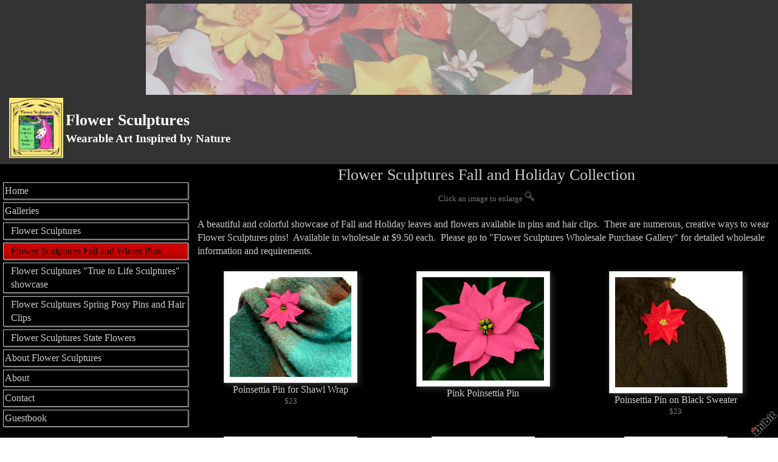

--- FILE ---
content_type: text/html;charset=utf-8
request_url: https://www.zhibit.org/faelass/flower-sculptures-fall-and-holiday-collection
body_size: 4561
content:
<!DOCTYPE HTML PUBLIC "-//W3C//DTD HTML 4.01 Transitional//EN" "http://www.w3.org/TR/html4/loose.dtd"><html><head><script type="text/javascript">document.cookie="TZ="+(new Date()).getTimezoneOffset()+";path=/";if(window.screen){document.cookie="Screen="+window.screen.width+"x"+window.screen.height+";path=/";}document.cookie="PixelRatio="+((window.devicePixelRatio===undefined)?1:window.devicePixelRatio)+";path=/";</script><title>Flower Sculptures Fall and Holiday Collection -  Flower Sculptures</title><link type="text/css" rel=stylesheet href="/res/responsive.css?v=1765039307"><link type="text/css" rel=stylesheet href="/faelass/style.css?v=1765039386"><meta http-equiv="Content-type" content="text/html; charset=UTF-8"><meta name="viewport" content="width=device-width, initial-scale=1.0"><meta name="apple-mobile-web-app-capable" content="yes"><link rel="apple-touch-icon" sizes="114x114" href="/apple-touch-icon-114x114.png"><link rel="apple-touch-icon" sizes="120x120" href="/apple-touch-icon-120x120.png"><link rel="apple-touch-icon" sizes="144x144" href="/apple-touch-icon-144x144.png"><link rel="apple-touch-icon" sizes="152x152" href="/apple-touch-icon-152x152.png"><link rel="apple-touch-icon" sizes="180x180" href="/apple-touch-icon-180x180.png"><meta name=description content="A beautiful and colorful showcase of Fall and Holiday leaves and flowers available in pins and hair clips.  There are numerous, creative ways to wear Flower Sculptures pins!  Available in wholesale at $9.50 each.  Please go to &#34;Flower Sculptures Wholesale Purchase Gallery&#34; for detailed wholesale information and requirements."><meta property="og:description" content="A beautiful and colorful showcase of Fall and Holiday leaves and flowers available in pins and hair clips.  There are numerous, creative ways to wear Flower Sculptures pins!  Available in wholesale at $9.50 each.  Please go to &#34;Flower Sculptures Wholesale Purchase Gallery&#34; for detailed wholesale information and requirements."><meta property="og:title" content="Flower Sculptures Fall and Holiday Collection"><link rel="image_src" href="https://www.zhibit.org/image/864a0ee0-0533f934d2-42f0c202-i-2/Flower-Sculptures-Fall-and-Holiday-Collection.jpg"><meta property="og:image" content="https://www.zhibit.org/image/864a0ee0-0533f934d2-42f0c202-i-2/Flower-Sculptures-Fall-and-Holiday-Collection.jpg"><meta property="og:image:width" content="300"><meta property="og:image:height" content="245"><meta property="og:type" content="website"><meta property="og:url" content="https://www.zhibit.org/faelass/flower-sculptures-fall-and-holiday-collection"><meta name=copyright content="Copyright &#169; 2026, Zhibit LLC"><meta name=keywords content="Beauty, botanical art, artist, United States, Hair styling, Jewelry, Zhibit.org, South Carolina, Mixed media, flower arts, Sculpture, wholesale flowers, wedding, flowers, art, Visual arts, accessories, 3D arts, flower pins, Floral design, Environmental design, Painting, online gallery, floral jewelry, Fashion design, Paper"><meta http-equiv="Content-Language" content="en-US"><meta name="pinterest" content="nopin"><script type="text/javascript" src="/res/head.js?v=1765039307"></script></head><body><table id=fullbody cellspacing=0 cellpadding=0 class=Table100><tr height=0><td><noscript><div>JavaScript must be enabled for proper operation of this website</div></noscript></td></tr><tr height="100%" valign=top><td><div id="bg" class=""><div id=bg_BGX><div id=bg_Pad align=left><div class=madjust><div id="pg" class=""><div id=pg_Pad align=left><table cellspacing=0 cellpadding=0 class=Table100><tr valign=top height="0%"><td><div id="hdr" class=""><div id=hdr_BGX><div id=hdr_Pad align=left><div id="tb" class=""><div id=tb_Pad align=right></div></div><div id="bnr" class=""><div id=bnr_Pad align=center><script type="text/javascript">document.write('<div style="display:table;background:url(\'https://www.zhibit.org/image/33e04f4d-0534202966-42f0c202-l-13/Flower-Sculptures-Wearable-Art-Inspired-by-Nature.jpg\');background-size:contain;" disabled=1 inert=1 oncontextmenu="return false;"><img border=0 src="https://www.zhibit.org/image/33e04f4d-0534202966-42f0c202-l-13/Flower-Sculptures-Wearable-Art-Inspired-by-Nature.jpg" width=800 style="visibility:hidden;" alt=" Flower Sculptures - Wearable Art Inspired by Nature" title=" Flower Sculptures - Wearable Art Inspired by Nature" disabled=1 inert=1 oncontextmenu="return false;"></div>');</script></div></div><div id="ttl" class=""><div id=ttl_Pad align=left><table width="100%" cellspacing=0 cellpadding=0><tr valign=middle><td width="100%" align=left><table cellpadding=0 cellspacing=0><tr><td class=mhide><a href="/faelass"><img border=0 src="https://www.zhibit.org/image/1c0233e3-02e84c1e4b-42f0c202-s-4/Kathleen-Horner.jpg" width=89 alt="Kathleen Horner" title="Kathleen Horner"></a></td><td class=mhide>&nbsp;</td><td align=left><span class=SiteTitle><a class=Silent href="/faelass"> Flower Sculptures</a></span><br><span class=SiteSubtitle>Wearable Art Inspired by Nature</span></td></tr></table></td><td width="1%">&nbsp;</td><td valign=top width="1%" class="rigid monly"><img src="/res/blank.gif" width=48 height=48 id=mobilemenutoggler onclick=toggleMobileMenu()></td></tr></table></div></div><div id="mmn" class=" mhide monly"><div id=mmn_Pad align=left><table class=Como_Bar width="100%"><tr valign=top><td width="1%" class="Como_Img rigid"><img src="/res/layout/circledarrow-right.png?i*mb=cc0000" alt="" width=16 height=16></td><td colspan=2 class=Como_Big width="99%"><a class="Menu" href="/faelass">Home</a></td></tr><tr valign=top><td width="1%" class="Como_Img rigid"><img src="/res/layout/circledarrow-down.png?i*mb=cc0000" alt="" width=16 height=16></td><td colspan=2 class=Como_Big width="99%"><a class="Menu MenuExp" href="/faelass/galleries">Galleries</a></td></tr><tr><td width="1%"></td><td width="1%">&nbsp;&nbsp;</td><td width="98%"><a class="Menu" href="/faelass/flower-sculptures">Flower Sculptures</a></td></tr><tr><td width="1%"></td><td width="1%">&nbsp;&nbsp;</td><td width="98%"><a class="Menu MenuSel" href="/faelass/flower-sculptures-fall-and-holiday-collection">Flower Sculptures Fall and Winter Pins</a></td></tr><tr><td width="1%"></td><td width="1%">&nbsp;&nbsp;</td><td width="98%"><a class="Menu" href="/faelass/flower-sculptures-true-to-life-sculptures-showca">Flower Sculptures &#34;True to Life Sculptures&#34; showcase</a></td></tr><tr><td width="1%"></td><td width="1%">&nbsp;&nbsp;</td><td width="98%"><a class="Menu" href="/faelass/flower-sculptures-spring-posy-pins-and-hair-clip">Flower Sculptures Spring Posy Pins and Hair Clips</a></td></tr><tr><td width="1%"></td><td width="1%">&nbsp;&nbsp;</td><td width="98%"><a class="Menu" href="/faelass/flower-sculptures-state-flowers">Flower Sculptures State Flowers</a></td></tr><tr valign=top><td width="1%" class="Como_Img rigid"><img src="/res/layout/circledarrow-right.png?i*mb=cc0000" alt="" width=16 height=16></td><td colspan=2 class=Como_Big width="99%"><a class="Menu" href="/faelass/about-flower-sculptures">About Flower Sculptures</a></td></tr><tr valign=top><td width="1%" class="Como_Img rigid"><img src="/res/layout/circledarrow-right.png?i*mb=cc0000" alt="" width=16 height=16></td><td colspan=2 class=Como_Big width="99%"><a class="Menu" href="/faelass/about">About</a></td></tr><tr valign=top><td width="1%" class="Como_Img rigid"><img src="/res/layout/circledarrow-right.png?i*mb=cc0000" alt="" width=16 height=16></td><td colspan=2 class=Como_Big width="99%"><a class="Menu" href="/faelass/contact">Contact</a></td></tr><tr valign=top><td width="1%" class="Como_Img rigid"><img src="/res/layout/circledarrow-right.png?i*mb=cc0000" alt="" width=16 height=16></td><td colspan=2 class=Como_Big width="99%"><a class="Menu" href="/faelass/guestbook">Guestbook</a></td></tr></table></div></div><div id="hmn" class=" mhide monly"><div id=hmn_Pad align=left></div></div></div></div></div></td></tr><tr valign=top height="100%"><td><div id="ctr" class=""><div id=ctr_Pad align=center><table cellspacing=0 cellpadding=0 class=Table100><tr valign=top height="100%"><td width="25%" class=" mhide"><div id="navcol" class=" mhide"><div id=navcol_Pad align=left><div id="vmn" class=" mhide"><div id=vmn_Pad align=left><a class="Silent Jordan_Bar" href="/faelass">Home</a><a class="Silent Jordan_Bar" href="/faelass/galleries">Galleries</a><a class="Silent Jordan_Bar" href="/faelass/flower-sculptures"><span class=Jordan_Nested>Flower Sculptures</span></a><a class="Silent Jordan_Bar Jordan_BarSel" href="/faelass/flower-sculptures-fall-and-holiday-collection"><span class=Jordan_Nested>Flower Sculptures Fall and Winter Pins</span></a><a class="Silent Jordan_Bar" href="/faelass/flower-sculptures-true-to-life-sculptures-showca"><span class=Jordan_Nested>Flower Sculptures &#34;True to Life Sculptures&#34; showcase</span></a><a class="Silent Jordan_Bar" href="/faelass/flower-sculptures-spring-posy-pins-and-hair-clip"><span class=Jordan_Nested>Flower Sculptures Spring Posy Pins and Hair Clips</span></a><a class="Silent Jordan_Bar" href="/faelass/flower-sculptures-state-flowers"><span class=Jordan_Nested>Flower Sculptures State Flowers</span></a><a class="Silent Jordan_Bar" href="/faelass/about-flower-sculptures">About Flower Sculptures</a><a class="Silent Jordan_Bar" href="/faelass/about">About</a><a class="Silent Jordan_Bar" href="/faelass/contact">Contact</a><a class="Silent Jordan_Bar" href="/faelass/guestbook">Guestbook</a></div></div></div></div></td><td width="75%" class=""><div id="body" class=""><div id=body_Pad align=left><div id="pgttl" class=""><div id=pgttl_Pad align=center><h1>Flower Sculptures Fall and Holiday Collection</h1></div></div><div id="cont" class=""><div id=cont_Pad align=center><div style='min-height:550px;text-align:left;'><div align=center><small class=Faded>Click an image to enlarge </small><img src="/res/layout/magnifyingglass.png?i*mb=7a7a7a" alt="" width=16 height=16></div><br>A beautiful and colorful showcase of Fall and Holiday leaves and flowers available in pins and hair clips. &nbsp;There are numerous, creative ways to wear Flower Sculptures pins! &nbsp;Available in wholesale at $9.50 each. &nbsp;Please go to &#34;Flower Sculptures Wholesale Purchase Gallery&#34; for detailed wholesale information and requirements.&nbsp;<br><div class=row><div align=center class="col-4"><br><a class="ArtLink ArtShadowBox" href="/faelass/flower-sculptures-fall-and-holiday-collection/poinsettia-pin-for-shawl-wrap"><img border=0 src="https://www.zhibit.org/image/864a0ee0-0533f934d2-42f0c202-s-2/Poinsettia-Pin-for-Shawl-Wrap.jpg" width=200 alt="Poinsettia Pin for Shawl Wrap" title="Poinsettia Pin for Shawl Wrap"></a><br>Poinsettia Pin for Shawl Wrap<br><small class=Faded>$23<br></small></div><div align=center class="col-4"><br><a class="ArtLink ArtShadowBox" href="/faelass/flower-sculptures-fall-and-holiday-collection/pink-poinsettia-pin"><img border=0 src="https://www.zhibit.org/image/aa91628d-04e75dcefd-43cfd602-s-0/Pink-Poinsettia-Pin.jpg" width=200 alt="Pink Poinsettia Pin" title="Pink Poinsettia Pin"></a><br>Pink Poinsettia Pin<br></div><div align=center class="col-4"><br><a class="ArtLink ArtShadowBox" href="/faelass/flower-sculptures-fall-and-holiday-collection/poinsettia-pin-on-black-sweater"><img border=0 src="https://www.zhibit.org/image/ffcafbf1-0533fdbd87-42f0c202-s-2/Poinsettia-Pin-on-Black-Sweater.jpg" width=200 alt="Poinsettia Pin on Black Sweater" title="Poinsettia Pin on Black Sweater"></a><br>Poinsettia Pin on Black Sweater<br><small class=Faded>$23<br></small></div></div><div class=row><div align=center class="col-4"><br><a class="ArtLink ArtShadowBox" href="/faelass/flower-sculptures-fall-and-holiday-collection/red-poinsettia-pin-2"><img border=0 src="https://www.zhibit.org/image/be0901a3-04e75d11a8-43cfd602-s-0/Red-Poinsettia-Pin.jpg" width=200 alt="Red Poinsettia Pin" title="Red Poinsettia Pin"></a><br>Red Poinsettia Pin<br><small class=Faded>$23<br></small></div><div align=center class="col-4"><br><a class="ArtLink ArtShadowBox" href="/faelass/flower-sculptures-fall-and-holiday-collection/red-poinsettia-necklace-pendant"><img border=0 src="https://www.zhibit.org/image/00a7c9a7-04e75872bd-43cfd602-s-0/Red-Poinsettia-Necklace-Pendant.jpg" width=150 alt="Red Poinsettia Necklace Pendant" title="Red Poinsettia Necklace Pendant"></a><br>Red Poinsettia Necklace Pendant<br><small class=Faded>$23<br></small></div><div align=center class="col-4"><br><a class="ArtLink ArtShadowBox" href="/faelass/flower-sculptures-fall-and-holiday-collection/red-poinsettia-pin"><img border=0 src="https://www.zhibit.org/image/994b269a-055d586f93-42f0c202-s-2/Red-Poinsettia-Pin.jpg" width=150 alt="Red Poinsettia Pin" title="Red Poinsettia Pin"></a><br>Red Poinsettia Pin<br><small class=Faded>$23<br></small></div></div><div class=row><div align=center class="col-4"><br><a class="ArtLink ArtShadowBox" href="/faelass/flower-sculptures-fall-and-holiday-collection/flower-sculptures-holiday-ornaments"><img border=0 src="https://www.zhibit.org/image/1a4c69bf-04ec5f12e4-43cfd602-s-0/Flower-Sculptures-Holiday-Ornaments.jpg" width=150 alt="Flower Sculptures Holiday Ornaments" title="Flower Sculptures Holiday Ornaments"></a><br>Flower Sculptures Holiday Ornaments<br></div><div align=center class="col-4"><br><a class="ArtLink ArtShadowBox" href="/faelass/flower-sculptures-fall-and-holiday-collection/3a6160e4-04ec609205-43cfd602"><img border=0 src="https://www.zhibit.org/image/b81acd02-04ec6097c8-43cfd602-s-0.jpg" width=150 alt="" title=""></a><br><br></div><div align=center class="col-4"><br><a class="ArtLink ArtShadowBox" href="/faelass/flower-sculptures-fall-and-holiday-collection/maple-leaf-necklace-pendant-3"><img border=0 src="https://www.zhibit.org/image/51661c86-04e7540631-43cfd602-s-0/Maple-Leaf-Necklace-Pendant.jpg" width=153 alt="Maple Leaf Necklace Pendant" title="Maple Leaf Necklace Pendant"></a><br>Maple Leaf Necklace Pendant<br><small class=Faded>$23<br></small></div></div><div class=row><div align=center class="col-4"><br><a class="ArtLink ArtShadowBox" href="/faelass/flower-sculptures-fall-and-holiday-collection/maple-leaf-pin-2"><img border=0 src="https://www.zhibit.org/image/b1071fde-0576ac4af1-42f0c202-s-2/Maple-Leaf-Pin.jpg" width=200 alt="Maple Leaf Pin" title="Maple Leaf Pin"></a><br>Maple Leaf Pin<br><small class=Faded>$23<br></small></div><div align=center class="col-4"><br><a class="ArtLink ArtShadowBox" href="/faelass/flower-sculptures-fall-and-holiday-collection/maple-leaf-pin"><img border=0 src="https://www.zhibit.org/image/aa02513c-055d4f7e16-42f0c202-s-2/Maple-Leaf-Pin.jpg" width=150 alt="Maple Leaf Pin" title="Maple Leaf Pin"></a><br>Maple Leaf Pin<br><small class=Faded>$23<br></small></div><div align=center class="col-4"><br><a class="ArtLink ArtShadowBox" href="/faelass/flower-sculptures-fall-and-holiday-collection/maple-leaf-hair-clip"><img border=0 src="https://www.zhibit.org/image/4970922b-04e74d2587-43cfd602-s-0/Maple-Leaf-Hair-Clip.jpg" width=167 alt="Maple Leaf Hair Clip" title="Maple Leaf Hair Clip"></a><br>Maple Leaf Hair Clip<br><small class=Faded>$23<br></small></div></div><div class=row><div align=center class="col-4"><br><a class="ArtLink ArtShadowBox" href="/faelass/flower-sculptures-fall-and-holiday-collection/dogwood-leaf-cluster-pin-2"><img border=0 src="https://www.zhibit.org/image/5e84160f-05689075d6-42f0c202-s-2/Dogwood-Leaf-Cluster-Pin.jpg" width=200 alt="Dogwood Leaf Cluster Pin" title="Dogwood Leaf Cluster Pin"></a><br>Dogwood Leaf Cluster Pin<br><small class=Faded>$23<br></small></div><div align=center class="col-4"><br><a class="ArtLink ArtShadowBox" href="/faelass/flower-sculptures-fall-and-holiday-collection/dogwood-leaf-cluster-necklace-pendant"><img border=0 src="https://www.zhibit.org/image/5f4bb3e7-04e752364c-43cfd602-s-0/Dogwood-Leaf-Cluster-Necklace-Pendant.jpg" width=170 alt="Dogwood Leaf Cluster Necklace Pendant" title="Dogwood Leaf Cluster Necklace Pendant"></a><br>Dogwood Leaf Cluster Necklace Pendant<br><small class=Faded>$23<br></small></div><div align=center class="col-4"><br><a class="ArtLink ArtShadowBox" href="/faelass/flower-sculptures-fall-and-holiday-collection/ginkgo-leaf-necklace-pendant"><img border=0 src="https://www.zhibit.org/image/e9454381-04e7530923-43cfd602-s-0/Ginkgo-Leaf-Necklace-Pendant.jpg" width=150 alt="Ginkgo Leaf Necklace Pendant" title="Ginkgo Leaf Necklace Pendant"></a><br>Ginkgo Leaf Necklace Pendant<br><small class=Faded>$23<br></small></div></div><div class=row><div align=center class="col-4"><br><a class="ArtLink ArtShadowBox" href="/faelass/flower-sculptures-fall-and-holiday-collection/ginkgo-pin"><img border=0 src="https://www.zhibit.org/image/7866371e-0576ac6086-42f0c202-s-2/Ginkgo-Pin.jpg" width=200 alt="Ginkgo Pin" title="Ginkgo Pin"></a><br>Ginkgo Pin<br><small class=Faded>$23<br></small></div><div align=center class="col-4"><br><a class="ArtLink ArtShadowBox" href="/faelass/flower-sculptures-fall-and-holiday-collection/ginkgo-leaf-pin-2"><img border=0 src="https://www.zhibit.org/image/c8853ef8-0576ac58ff-42f0c202-s-2/Ginkgo-Leaf-Pin.jpg" width=176 alt="Ginkgo Leaf Pin" title="Ginkgo Leaf Pin"></a><br>Ginkgo Leaf Pin<br><small class=Faded>$23<br></small></div><div align=center class="col-4"><br><a class="ArtLink ArtShadowBox" href="/faelass/flower-sculptures-fall-and-holiday-collection/bunchberry-necklace-pendant"><img border=0 src="https://www.zhibit.org/image/3d12dab3-04e75138ca-43cfd602-s-0/Bunchberry-Necklace-Pendant.jpg" width=150 alt="Bunchberry Necklace Pendant" title="Bunchberry Necklace Pendant"></a><br>Bunchberry Necklace Pendant<br></div></div><div class=row><div align=center class="col-4"><br><a class="ArtLink ArtShadowBox" href="/faelass/flower-sculptures-fall-and-holiday-collection/galax-leaf-pin-2"><img border=0 src="https://www.zhibit.org/image/0fa80cea-0576ac4ff7-42f0c202-s-2/Galax-Leaf-Pin.jpg" width=200 alt="Galax Leaf Pin" title="Galax Leaf Pin"></a><br>Galax Leaf Pin<br><small class=Faded>$23<br></small></div><div align=center class="col-4"><br><a class="ArtLink ArtShadowBox" href="/faelass/flower-sculptures-fall-and-holiday-collection/holly-lapel-pin"><img border=0 src="https://www.zhibit.org/image/6039d0e6-055d5c5188-42f0c202-s-2/Holly-Lapel-Pin.jpg" width=150 alt="Holly Lapel Pin" title="Holly Lapel Pin"></a><br>Holly Lapel Pin<br><small class=Faded>$23<br></small></div><div align=center class="col-4"><br><a class="ArtLink ArtShadowBox" href="/faelass/flower-sculptures-fall-and-holiday-collection/holly-pin-2"><img border=0 src="https://www.zhibit.org/image/9beac29b-055d5b2db9-42f0c202-s-2/Holly-Pin.jpg" width=150 alt="Holly Pin" title="Holly Pin"></a><br>Holly Pin<br><small class=Faded>$23<br></small></div></div><div class=row><div align=center class="col-4"><br><a class="ArtLink ArtShadowBox" href="/faelass/flower-sculptures-fall-and-holiday-collection/holly-berry-necklace-pendant-3"><img border=0 src="https://www.zhibit.org/image/3af218cf-04e76596cf-43cfd602-s-0/Holly-Berry-Necklace-Pendant.jpg" width=157 alt="Holly Berry Necklace Pendant" title="Holly Berry Necklace Pendant"></a><br>Holly Berry Necklace Pendant<br><small class=Faded>$23<br></small></div><div align=center class="col-4"><br><a class="ArtLink ArtShadowBox" href="/faelass/flower-sculptures-fall-and-holiday-collection/holly-berry-pin"><img border=0 src="https://www.zhibit.org/image/1dbd728e-04e75e6939-43cfd602-s-0/Holly-Berry-Pin.jpg" width=200 alt="Holly Berry Pin" title="Holly Berry Pin"></a><br>Holly Berry Pin<br><small class=Faded>$23<br></small></div><div align=center class="col-4"><br><a class="ArtLink ArtShadowBox" href="/faelass/flower-sculptures-fall-and-holiday-collection/holly-and-ivy-pin"><img border=0 src="https://www.zhibit.org/image/ea09397f-04e75b16ad-43cfd602-s-0/Holly-and-Ivy-Pin.jpg" width=200 alt="Holly and Ivy Pin" title="Holly and Ivy Pin"></a><br>Holly and Ivy Pin<br><small class=Faded>$23<br></small></div></div><div class=row><div align=center class="col-4"><br><a class="ArtLink ArtShadowBox" href="/faelass/flower-sculptures-fall-and-holiday-collection/holly-pin-3"><img border=0 src="https://www.zhibit.org/image/2cf51dba-055d5def0c-42f0c202-s-2/Holly-Pin.jpg" width=200 alt="Holly Pin" title="Holly Pin"></a><br>Holly Pin<br><small class=Faded>$23<br></small></div><div align=center class="col-4"><br><a class="ArtLink ArtShadowBox" href="/faelass/flower-sculptures-fall-and-holiday-collection/holly-berry-earrings"><img border=0 src="https://www.zhibit.org/image/ead8dec8-04e75c3599-43cfd602-s-0/Holly-Berry-Earrings.jpg" width=200 alt="Holly Berry Earrings" title="Holly Berry Earrings"></a><br>Holly Berry Earrings<br><small class=Faded>$23<br></small></div><div align=center class="col-4"><br><a class="ArtLink ArtShadowBox" href="/faelass/flower-sculptures-fall-and-holiday-collection/nandina-leaf-pin"><img border=0 src="https://www.zhibit.org/image/361beae3-0576ac4d40-42f0c202-s-2/Nandina-Leaf-Pin.jpg" width=198 alt="Nandina Leaf Pin" title="Nandina Leaf Pin"></a><br>Nandina Leaf Pin<br><small class=Faded>$23<br></small></div></div><div class=row><div align=center class="col-4"><br><a class="ArtLink ArtShadowBox" href="/faelass/flower-sculptures-fall-and-holiday-collection/oakleaf-cluster-pin"><img border=0 src="https://www.zhibit.org/image/2ed96d2d-0576ac65c6-42f0c202-s-2/Oakleaf-Cluster-Pin.jpg" width=163 alt="Oakleaf Cluster Pin" title="Oakleaf Cluster Pin"></a><br>Oakleaf Cluster Pin<br><small class=Faded>$23<br></small></div><div align=center class="col-4"><br><a class="ArtLink ArtShadowBox" href="/faelass/flower-sculptures-fall-and-holiday-collection/camellia-the-winter-rose"><img border=0 src="https://www.zhibit.org/image/5cf027b4-055d5f9048-42f0c202-s-2/Camellia-The-Winter-Rose.jpg" width=150 alt="Camellia, The Winter Rose" title="Camellia, The Winter Rose"></a><br>Camellia, The Winter Rose<br><small class=Faded>$23<br></small></div><div align=center class="col-4"><br><a class="ArtLink ArtShadowBox" href="/faelass/flower-sculptures-fall-and-holiday-collection/camellia-japonica-the-winter-rose-pin"><img border=0 src="https://www.zhibit.org/image/76f2b9a6-0571844463-42f0c202-s-2/Camellia-Japonica-The-Winter-Rose-Pin.jpg" width=150 alt="Camellia Japonica, The Winter Rose Pin" title="Camellia Japonica, The Winter Rose Pin"></a><br>Camellia Japonica, The Winter Rose Pin<br><small class=Faded>$23<br></small></div></div><p><table cellpadding=0 cellspacing=3><tr valign=middle><td><a href="/faelass/flower-sculptures-fall-and-holiday-collection?page=1">Next</a></td><td><a href="/faelass/flower-sculptures-fall-and-holiday-collection?page=1"><img src="/res/layout/arrows-right.png?i*mb=cccccc" alt="Next" hoversrc="/res/layout/arrows-right.png?i*mb=cc0000" width=16 height=16><img class=ImgPreload src="/res/layout/arrows-right.png?i*mb=cc0000" alt=""></a></td></tr></table></div></div></div></div></div></td></tr></table></div></div></td></tr><tr valign=top height="0%"><td><div id="ftr" class=""><div id=ftr_BGX><div id=ftr_Pad align=left><div class="Small Silent"><div>Flower Sculptures are wearable art inspired by nature. &nbsp;A beautiful and colorful collection of garden flower and wildflower pins, necklace pendants, and hair clips.</div><br><div align=center><a href=/faelass>Home</a> | <a href=/faelass/galleries>Galleries</a> | <a href=/faelass/about-flower-sculptures>About Flower Sculptures</a> | <a href=/faelass/about>About</a> | <a href=/faelass/contact>Contact</a> | <a href=/faelass/guestbook>Guestbook</a></div><br><div align=center>&nbsp;<a class=NOBR href="/profile/faelass">Kathleen Horner</a> &#8226; <span class=NOBR><a href="https://www.zhibit.org/america/united-states/south-carolina">South Carolina</a></span></div><div align=center><a class=NOBR rel=nofollow href="https://www.zhibit.org/">Artist website by Zhibit.org</a> &#8226; <nobr>Copyright &#169; 2026</nobr> &#8226; <a class=NOBR rel=nofollow href="https://www.zhibit.org/terms">Terms of use</a> &#8226; <a class=NOBR rel=nofollow href="https://www.zhibit.org/privacy">Privacy policy</a></div><br><a href="/faelass/sitemap">Sitemap</a></div><a rel=nofollow id=logoband href="https://www.zhibit.org/"></a><img class=ImgPreload src="/res/logoband.png" alt=""></div></div></div></td></tr></table></div></div></div></div></div></div></td></tr></table><script type="text/javascript" src="/res/master.js?v=1765039307"></script><script type="text/javascript" src="/res/view.js?v=1765039307"></script><div class=NoShow><script async src="https://www.googletagmanager.com/gtag/js?id=G-DLNGQF46V6"></script><script>window.dataLayer = window.dataLayer || [];function gtag(){dataLayer.push(arguments);}gtag('js', new Date());gtag('config', 'G-DLNGQF46V6');</script></div></body></html>

--- FILE ---
content_type: text/css;charset=utf-8
request_url: https://www.zhibit.org/faelass/style.css?v=1765039386
body_size: 3557
content:
.Menu {text-decoration: none;}
.CartCombo {font-size: 80%;}
SMALL, .Small {font-size: 80%;}
#bg A.Faded, #bg  .Faded A {color: #7a7a7a;}
.ArtLink {display: inline-block;border-width: 1px;background: white;}
.EditLink IMG {position:relative;display:inline-block;left:-26px;top:-16px;filter:alpha(opacity=75);opacity:.75;}
A.ArtLink:hover {borde-width: 1px;}
#logoband:hover {filter:alpha(opacity=100);opacity:1;}
.DashedLine {border-bottom-style: dashed;border-bottom-width: 1px;padding-bottom: 2px;width: 100%;}
#bg .InputBox {border: solid 1px #cccccc;background-color: #333333;}
[align=center] {text-align:center;}
* {box-sizing:border-box;word-wrap: break-word;}
.FlatButton {padding-left: 10px;padding-right: 10px;cursor: hand;cursor: pointer;border: none;background: url('../res/half-light-25.png') repeat-x top left;background-size: 1px 100%;border-radius: 6px;}
#bg #tbxlate TABLE {border: solid 1px #cccccc;background-color: #333333;}
.FlatButton:hover {text-decoration: underline;}
#logoband[dir=rtl] {left: 0px;right: none;-moz-transform:rotate(90deg);-webkit-transform:rotate(90deg);transform:rotate(90deg);}
.CheckBox {padding-left: 2px;padding-right: 2px;}
#tbsearch {border-radius:8px;width: 70px;border: none;padding: 1px 20px 1px 4px;background-repeat: no-repeat;background-position: center right;}
#bg A:hover, #bg 		
A.Silent:hover, #bg 
.Silent A:hover {color: #cc0000;}
#bg SELECT, #bg OPTION {background-color: #333333;}
.Menu:hover {text-decoration: none;}
A {text-decoration: underline;}
#bg .CartTable {border-right: solid 1px #cccccc;border-top: solid 1px #cccccc;}
#bg A.Silent, #bg 
.Silent A {color: #cccccc;}
#bg .Menu {color: #cccccc !important;}
.EditLink IMG:hover {filter:alpha(opacity=100);opacity:1;}
P {margin-top: 1em;}
[align=right] {text-align:right;}
[align=left] > * {margin-right:auto;}
#bg #tbxlate A:hover {color: #cc0000;}
.Jordan_Bar {text-decoration: none;padding: 2px;display: block;width: 100%;background: url('/res/grad-u14-20-transparent.png') repeat-x bottom;margin-bottom: 5px;}
.NOBR {white-space: nowrap;}
#bg .Menu:hover {color: #cc0000 !important;}
#bg .Jordan_Bar:hover {color: #cc0000;background-color: #000000;}
#bg .LeftNavBracket {border: solid 1px #cccccc;border-right: 0px;}
#bg .RightNavBracket {border: solid 1px #cccccc;border-left: 0px;}
#bg  {width:100%;height:100%;}
#bg #mobilemenutoggler {background-image: url('../res/layout/mobilemenu.png?i*mr=cccccc');}
#bg .MenuSel, #bg 
.MenuExp {color: #cc0000 !important;}
#bg .Captcha {border: solid 1px #cccccc;background-color: #333333;}
#bg .CartCombo {border: solid 1px #cccccc;}
INPUT,TEXTAREA,SELECT {font-size: inherit;font-family: inherit;resize:none;color: inherit;}
#bg .Faded {color: #7a7a7a;}
.Table100 {height:100%;width:100%;}
#bg .CartTableCell {border-left: solid 1px #cccccc;border-bottom: solid 1px #cccccc;background-color: #000000;}
#bg #bg_Pad {display:table;height:100%;width:100%;margin:0px auto;font-family:Georgia, tahoma;font-size:100%;color:#cccccc;}
.CartEmptyMessage {border-bottom: 0px;padding: 16pt;vertical-align: center;text-align: center;}
[align=center] > * {margin-left:auto;margin-right:auto;}
NOSCRIPT DIV {color: white;font-weight:bold;background:red;padding:3px;text-align:center;}
.ZoomMessage {display: none;text-align: center;}
LI {padding-bottom: 1pt;}
#tbxlate A:hover {text-decoration: none;}
PRE {margin: 0px;white-space:pre-wrap;}
#bg .CartEmptyMessage {background-color: #000000;border: solid 1px #cccccc;}
HTML {height:100%;}
#bg .ArtShadowBox {box-shadow: 3px 3px 10px #333333;padding: 9px;background-color: #ffffff;}
.SiteSubtitle {font-size: 120%;font-weight: bold;margin: 0px;padding: 0px;}
#bg .ArtLink {border-style: solid;border-color: #cccccc;}
#bg .ComboSeparator {border: solid 1px #cccccc;}
.NoShow {display: none;}
#bg .DashedLine {border-bottom-color: #333333;}
.ImgPreload {position: absolute;top: -10000px;left: -10000px;visibility: hidden;}
.Jordan_Bar:hover {text-decoration: none;background: url('/res/grad-d14-20-transparent.png') repeat-x top;padding-top: 3px;padding-left: 3px;padding-bottom: 1px;padding-right: 1px;}
#bg A.Faded:hover, #bg 
.Faded A:hover, #bg 
.Silent A.Faded:hover, #bg 
.Silent .Faded A:hover, #bg 
.Faded .Silent A:hover, #bg 
.Faded A.Silent:hover {color: #7a0000;}
#mobilemenutoggler {background-repeat: no-repeat;background-position: center center;background-size: contain;}
#bg .Jordan_Nested {padding-left: 10px;}
IMG {border: 0px;}
#bg .Warning {color: #000000;background-color: #cc0000;}
#bg .TextTitle {color: #cc0000;font-size: 100%;font-family: Georgia, tahoma;}
#bg .FlatButton {background-color: #cc0000;color: #000000;}
.GreyLine {border-bottom-style: solid;border-bottom-width: 2px;padding-bottom: 2px;width: 100%;}
.TextTitle {text-decoration: none;font-weight: bold;}
#tbsearch:focus {width: 150px;}
#bg #bg_BGX {display:table;height:100%;width:100%;background-color:#000000;}
#logoband {z-index:100;position: fixed !important;position: absolute;bottom: 0px;right: 0px;cursor: hand;cursor: pointer;background: url('../res/logoband.png') no-repeat top left;filter:alpha(opacity=75);opacity:.75;width: 48px;height: 48px;background-size: 48px 48px;}
[align=left] {text-align:left;}
BODY {height:100%;margin: 0px;font-size: 12pt;line-height: 1.4;font-family: Helvetica Neue,Helvetica,Arial,Sans-Serif;}
#bg .GreyLine {border-bottom-color: #333333;}
#bg .FormHdr {color: #cc0000;}
.Jordan_Nested {display: block;}
A.TextTitle:hover {text-decoration: underline;}
.FormHdr {font-weight: bold;}
#bg #tbxlate A {color: #cccccc;}
#tbxlate A {text-decoration: none;}
#bg .Silent A.Faded, #bg 
.Silent .Faded A, #bg 
.Faded .Silent A, #bg 
.Faded A.Silent {color: #7a7a7a;}
.MenuBody {position: absolute;display: none;z-index: 90;}
#bg HR {border: solid 1px #cccccc;}
#bg A {color: #cccccc;}
.ButtonRound {border-radius: 6px;padding-left: 10px;padding-right: 10px;}
.InputBox {padding-left: 2px;padding-right: 2px;}
A.Silent,
.Silent A {text-decoration: none;}
#bg #tbsearch {border: solid 1px #7a7a7a;color: #cccccc;background-image: url('../res/layout/searchinsitego.png?i*mb=cccccc');background-color: #000000;}
[align=right] > * {margin-left:auto;}
BIG {font-size: 120%;}
FORM {margin: 0px;}
#bg .Jordan_BarSel {color: #000000 !important;background-color: #cc0000 !important;}
H1 {padding: 0px;margin: 0px;font-weight: normal;font-size: 160%;}
.AddThis {font-size: 8pt;font-family: arial;}
#bg .Jordan_Bar {border: solid 1px #cccccc;color: #cccccc;box-shadow: 2px 2px #333333;background-color: #000000;}
H2 {padding: 0px;margin: 0px;font-weight: normal;font-size: 140%;}
NOSCRIPT {display:block;width:100%;}
#bg .Error {color: #000000;background-color: #cc0000;}
.EditLink {position:absolute;}
#bg A.ArtLink:hover {border-style: solid;border-color: #cc0000;}
.Captcha {margin-bottom: 4px;}
#bg .Info {color: #cccccc;background-color: #333333;}
.SiteTitle {font-size: 160%;font-weight: bold;padding: 2px 0px 2px 0px;}
#bg #bg_Mgn {display:table;height:100%;width:100%;}
#pg .LeftNavBracket {border-right: 0px;}
#pg  {width:100%;height:100%;}
#pg .ArtLink {border-style: solid;}
#pg A.ArtLink:hover {border-style: solid;}
#pg #pg_Pad {display:table;height:100%;width:100%;margin:0px auto;}
#pg #pg_BGX {display:table;height:100%;width:100%;}
#pg #pg_Mgn {display:table;height:100%;width:100%;}
#pg .RightNavBracket {border-left: 0px;}
#pg .Jordan_Nested {padding-left: 10px;}
#pg .ArtShadowBox {box-shadow: 3px 3px 10px #333333;padding: 9px;background-color: #ffffff;}
#hdr .Jordan_Bar {border: solid 1px #ffffff;color: #ffffff;box-shadow: 2px 2px #282828;background-color: #333333;}
#hdr .Jordan_Nested {padding-left: 10px;}
#hdr .MenuSel, #hdr 
.MenuExp {color: #cc0000 !important;}
#hdr .Jordan_Bar:hover {color: #cc0000;background-color: #333333;}
#hdr SELECT, #hdr OPTION {background-color: #282828;}
#hdr .ArtShadowBox {box-shadow: 3px 3px 10px #282828;padding: 9px;background-color: #ffffff;}
#hdr .CartCombo {border: solid 1px #ffffff;}
#hdr .TextTitle {color: #cc0000;}
#hdr .CartTableCell {border-left: solid 1px #ffffff;border-bottom: solid 1px #ffffff;background-color: #333333;}
#hdr .Faded {color: #adadad;}
#hdr A.ArtLink:hover {border-style: solid;border-color: #cc0000;}
#hdr .FlatButton {background-color: #cc0000;color: #333333;}
#hdr .Silent A.Faded, #hdr 
.Silent .Faded A, #hdr 
.Faded .Silent A, #hdr 
.Faded A.Silent {color: #adadad;}
#hdr  {width:100%;height:auto;}
#hdr #mobilemenutoggler {background-image: url('../res/layout/mobilemenu.png?i*mr=ffffff');}
#hdr .Info {color: #ffffff;background-color: #282828;}
#hdr .Menu:hover {color: #cc0000 !important;}
#hdr .ComboSeparator {border: solid 1px #ffffff;}
#hdr .ArtLink {border-style: solid;border-color: #ffffff;}
#hdr #tbxlate TABLE {border: solid 1px #ffffff;background-color: #282828;}
#hdr .LeftNavBracket {border: solid 1px #ffffff;border-right: 0px;}
#hdr .Menu {color: #ffffff !important;}
#hdr .DashedLine {border-bottom-color: #282828;}
#hdr #hdr_Mgn {display:table;height:100%;width:100%;}
#hdr A:hover, #hdr 		
A.Silent:hover, #hdr 
.Silent A:hover {color: #cc0000;}
#hdr .CartTable {border-right: solid 1px #ffffff;border-top: solid 1px #ffffff;}
#hdr #hdr_Pad {display:table;height:100%;width:100%;margin:0px auto;padding:0px 10px 5px 10px;border-radius:0px 0px 24px 24px;-moz-border-radius:0px 0px 24px 24px;-webkit-border-radius:0px 0px 24px 24px;color:#ffffff;}
#hdr #hdr_BGX {display:table;height:100%;width:100%;background-color:#333333;}
#hdr .Error {color: #333333;background-color: #cc0000;}
#hdr #tbxlate A {color: #ffffff;}
#hdr .RightNavBracket {border: solid 1px #ffffff;border-left: 0px;}
#hdr #tbxlate A:hover {color: #cc0000;}
#hdr A.Silent, #hdr 
.Silent A {color: #ffffff;}
#hdr .FormHdr {color: #cc0000;}
#hdr .CartEmptyMessage {background-color: #333333;border: solid 1px #ffffff;}
#hdr A.Faded:hover, #hdr 
.Faded A:hover, #hdr 
.Silent A.Faded:hover, #hdr 
.Silent .Faded A:hover, #hdr 
.Faded .Silent A:hover, #hdr 
.Faded A.Silent:hover {color: #8e1414;}
#hdr A.Faded, #hdr  .Faded A {color: #adadad;}
#hdr .InputBox {border: solid 1px #ffffff;background-color: #282828;}
#hdr HR {border: solid 1px #ffffff;}
#hdr .GreyLine {border-bottom-color: #282828;}
#hdr .Captcha {border: solid 1px #ffffff;background-color: #282828;}
#hdr #tbsearch {border: solid 1px #adadad;color: #ffffff;background-image: url('../res/layout/searchinsitego.png?i*mb=ffffff');background-color: #333333;}
#hdr A {color: #ffffff;}
#hdr .Warning {color: #333333;background-color: #cc0000;}
#hdr .Jordan_BarSel {color: #333333 !important;background-color: #cc0000 !important;}
#tb .LeftNavBracket {border-right: 0px;}
#tb #tb_Mgn {display:table;height:100%;width:100%;}
#tb .RightNavBracket {border-left: 0px;}
#tb .Jordan_Nested {padding-left: 10px;}
#tb #tb_Pad {display:table;height:100%;width:100%;margin:0px auto;padding:3px 5px 3px 5px;}
#tb #tb_BGX {display:table;height:100%;width:100%;}
#tb .ArtShadowBox {box-shadow: 3px 3px 10px #282828;padding: 9px;background-color: #ffffff;}
#tb  {width:100%;height:auto;}
#tb .ArtLink {border-style: solid;}
#tb A.ArtLink:hover {border-style: solid;}
#bnr #bnr_Mgn {display:table;height:100%;width:100%;}
#bnr .ArtLink {border-style: solid;}
#bnr #bnr_BGX {display:table;height:100%;width:100%;}
#bnr .ArtShadowBox {box-shadow: 3px 3px 10px #282828;padding: 9px;background-color: #ffffff;}
#bnr .RightNavBracket {border-left: 0px;}
#bnr #bnr_Pad {display:table;height:100%;width:100%;margin:0px auto;}
#bnr  {width:100%;height:auto;}
#bnr .LeftNavBracket {border-right: 0px;}
#bnr A.ArtLink:hover {border-style: solid;}
#bnr .Jordan_Nested {padding-left: 10px;}
#ttl  {width:100%;height:auto;}
#ttl .LeftNavBracket {border-right: 0px;}
#ttl .Jordan_Nested {padding-left: 10px;}
#ttl #ttl_Mgn {display:table;height:100%;width:100%;}
#ttl #ttl_Pad {display:table;height:100%;width:100%;margin:0px auto;padding:5px 5px 5px 5px;font-family:Georgia, tahoma;font-size:100%;}
#ttl #ttl_BGX {display:table;height:100%;width:100%;}
#ttl .ArtLink {border-style: solid;}
#ttl A.ArtLink:hover {border-style: solid;}
#ttl .RightNavBracket {border-left: 0px;}
#ttl .ArtShadowBox {box-shadow: 3px 3px 10px #282828;padding: 9px;background-color: #ffffff;}
#mmn #mmn_Pad {display:table;height:100%;width:100%;margin:0px auto;}
#mmn #mmn_BGX {display:table;height:100%;width:100%;}
#mmn .ArtLink {border-style: solid;}
#mmn #mmn_Mgn {display:table;height:100%;width:100%;}
#mmn .LeftNavBracket {border-right: 0px;}
#mmn .ArtShadowBox {box-shadow: 3px 3px 10px #282828;padding: 9px;background-color: #ffffff;}
#mmn  {width:100%;height:auto;}
#mmn .Jordan_Nested {padding-left: 10px;}
#mmn A.ArtLink:hover {border-style: solid;}
#mmn .RightNavBracket {border-left: 0px;}
#hmn .LeftNavBracket {border-right: 0px;}
#hmn  {width:100%;height:auto;}
#hmn .ArtLink {border-style: solid;}
#hmn .RightNavBracket {border-left: 0px;}
#hmn #hmn_Mgn {display:table;height:100%;width:100%;}
#hmn .ArtShadowBox {box-shadow: 3px 3px 10px #282828;padding: 9px;background-color: #ffffff;}
#hmn #hmn_Pad {display:table;height:100%;width:100%;margin:0px auto;padding:3px 5px 3px 5px;font-family:Georgia, tahoma;font-size:100%;}
#hmn #hmn_BGX {display:table;height:100%;width:100%;}
#hmn A.ArtLink:hover {border-style: solid;}
#hmn .Jordan_Nested {padding-left: 10px;}
#ctr .Jordan_Nested {padding-left: 10px;}
#ctr #ctr_Mgn {display:table;height:100%;width:100%;}
#ctr #ctr_BGX {display:table;height:100%;width:100%;}
#ctr A.ArtLink:hover {border-style: solid;}
#ctr #ctr_Pad {display:table;height:100%;width:100%;margin:0px auto;}
#ctr .RightNavBracket {border-left: 0px;}
#ctr  {width:100%;height:100%;}
#ctr .ArtShadowBox {box-shadow: 3px 3px 10px #333333;padding: 9px;background-color: #ffffff;}
#ctr .LeftNavBracket {border-right: 0px;}
#ctr .ArtLink {border-style: solid;}
#navcol .LeftNavBracket {border-right: 0px;}
#navcol #navcol_Pad {display:table;height:100%;width:100%;margin:0px auto;padding:30px 5px 5px 5px;}
#navcol #navcol_BGX {display:table;height:100%;width:100%;}
#navcol #navcol_Mgn {display:table;height:100%;width:100%;}
#navcol .ArtLink {border-style: solid;}
#navcol .ArtShadowBox {box-shadow: 3px 3px 10px #333333;padding: 9px;background-color: #ffffff;}
#navcol .Jordan_Nested {padding-left: 10px;}
#navcol  {width:100%;height:100%;}
#navcol A.ArtLink:hover {border-style: solid;}
#navcol .RightNavBracket {border-left: 0px;}
#vmn .ArtShadowBox {box-shadow: 3px 3px 10px #333333;padding: 9px;background-color: #ffffff;}
#vmn A.ArtLink:hover {border-style: solid;}
#vmn  {width:100%;height:auto;}
#vmn .ArtLink {border-style: solid;}
#vmn .RightNavBracket {border-left: 0px;}
#vmn #vmn_Mgn {display:table;height:100%;width:100%;}
#vmn .Jordan_Nested {padding-left: 10px;}
#vmn #vmn_Pad {display:table;height:100%;width:100%;margin:0px auto;padding:0px 5px 0px 0px;font-family:Georgia, tahoma;font-size:100%;}
#vmn #vmn_BGX {display:table;height:100%;width:100%;}
#vmn .LeftNavBracket {border-right: 0px;}
#body #body_Mgn {display:table;height:100%;width:100%;}
#body .RightNavBracket {border-left: 0px;}
#body #body_Pad {display:table;height:100%;width:100%;margin:0px auto;}
#body #body_BGX {display:table;height:100%;width:100%;}
#body A.ArtLink:hover {border-style: solid;}
#body .Jordan_Nested {padding-left: 10px;}
#body  {width:100%;height:100%;}
#body .ArtLink {border-style: solid;}
#body .ArtShadowBox {box-shadow: 3px 3px 10px #333333;padding: 9px;background-color: #ffffff;}
#body .LeftNavBracket {border-right: 0px;}
#pgttl .RightNavBracket {border-left: 0px;}
#pgttl .ArtShadowBox {box-shadow: 3px 3px 10px #333333;padding: 9px;background-color: #ffffff;}
#pgttl  {width:100%;height:auto;}
#pgttl .Jordan_Nested {padding-left: 10px;}
#pgttl #pgttl_Mgn {display:table;height:100%;width:100%;}
#pgttl #pgttl_Pad {display:table;height:100%;width:100%;margin:0px auto;padding:0px 10px 5px 10px;}
#pgttl #pgttl_BGX {display:table;height:100%;width:100%;}
#pgttl .LeftNavBracket {border-right: 0px;}
#pgttl A.ArtLink:hover {border-style: solid;}
#pgttl .ArtLink {border-style: solid;}
#cont #cont_Mgn {display:table;height:100%;width:100%;}
#cont .Jordan_Nested {padding-left: 10px;}
#cont #cont_Pad {display:table;height:100%;width:100%;margin:0px auto;padding:5px 5px 5px 5px;}
#cont #cont_BGX {display:table;height:100%;width:100%;}
#cont A.ArtLink:hover {border-style: solid;}
#cont .ArtLink {border-style: solid;}
#cont .ArtShadowBox {box-shadow: 3px 3px 10px #333333;padding: 9px;background-color: #ffffff;}
#cont .LeftNavBracket {border-right: 0px;}
#cont  {width:100%;height:100%;}
#cont .RightNavBracket {border-left: 0px;}
#ftr .Silent A.Faded, #ftr 
.Silent .Faded A, #ftr 
.Faded .Silent A, #ftr 
.Faded A.Silent {color: #adadad;}
#ftr A.Faded:hover, #ftr 
.Faded A:hover, #ftr 
.Silent A.Faded:hover, #ftr 
.Silent .Faded A:hover, #ftr 
.Faded .Silent A:hover, #ftr 
.Faded A.Silent:hover {color: #8e1414;}
#ftr .FormHdr {color: #cc0000;}
#ftr .Error {color: #333333;background-color: #cc0000;}
#ftr .ArtLink {border-style: solid;border-color: #ffffff;}
#ftr #mobilemenutoggler {background-image: url('../res/layout/mobilemenu.png?i*mr=ffffff');}
#ftr  {width:100%;height:auto;}
#ftr .Jordan_Bar:hover {color: #cc0000;background-color: #333333;}
#ftr #ftr_Pad {display:table;height:100%;width:100%;margin:0px auto;padding:5px 10px 5px 10px;border-radius:24px 24px 0px 0px;-moz-border-radius:24px 24px 0px 0px;-webkit-border-radius:24px 24px 0px 0px;color:#ffffff;}
#ftr #ftr_BGX {display:table;height:100%;width:100%;background-color:#333333;}
#ftr .Menu:hover {color: #cc0000 !important;}
#ftr #ftr_Mgn {display:table;height:100%;width:100%;}
#ftr .Menu {color: #ffffff !important;}
#ftr A {color: #ffffff;}
#ftr .ComboSeparator {border: solid 1px #ffffff;}
#ftr .CartEmptyMessage {background-color: #333333;border: solid 1px #ffffff;}
#ftr .RightNavBracket {border: solid 1px #ffffff;border-left: 0px;}
#ftr #tbxlate TABLE {border: solid 1px #ffffff;background-color: #282828;}
#ftr .LeftNavBracket {border: solid 1px #ffffff;border-right: 0px;}
#ftr .CartTableCell {border-left: solid 1px #ffffff;border-bottom: solid 1px #ffffff;background-color: #333333;}
#ftr A.Silent, #ftr 
.Silent A {color: #ffffff;}
#ftr .Info {color: #ffffff;background-color: #282828;}
#ftr #tbxlate A {color: #ffffff;}
#ftr A.ArtLink:hover {border-style: solid;border-color: #cc0000;}
#ftr .Warning {color: #333333;background-color: #cc0000;}
#ftr .Faded {color: #adadad;}
#ftr .TextTitle {color: #cc0000;}
#ftr .CartCombo {border: solid 1px #ffffff;}
#ftr A.Faded, #ftr  .Faded A {color: #adadad;}
#ftr .Jordan_BarSel {color: #333333 !important;background-color: #cc0000 !important;}
#ftr .Jordan_Nested {padding-left: 10px;}
#ftr .InputBox {border: solid 1px #ffffff;background-color: #282828;}
#ftr #tbxlate A:hover {color: #cc0000;}
#ftr A:hover, #ftr 		
A.Silent:hover, #ftr 
.Silent A:hover {color: #cc0000;}
#ftr .DashedLine {border-bottom-color: #282828;}
#ftr HR {border: solid 1px #ffffff;}
#ftr #tbsearch {border: solid 1px #adadad;color: #ffffff;background-image: url('../res/layout/searchinsitego.png?i*mb=ffffff');background-color: #333333;}
#ftr .FlatButton {background-color: #cc0000;color: #333333;}
#ftr .Captcha {border: solid 1px #ffffff;background-color: #282828;}
#ftr .Jordan_Bar {border: solid 1px #ffffff;color: #ffffff;box-shadow: 2px 2px #282828;background-color: #333333;}
#ftr .MenuSel, #ftr 
.MenuExp {color: #cc0000 !important;}
#ftr .GreyLine {border-bottom-color: #282828;}
#ftr .ArtShadowBox {box-shadow: 3px 3px 10px #282828;padding: 9px;background-color: #ffffff;}
#ftr .CartTable {border-right: solid 1px #ffffff;border-top: solid 1px #ffffff;}
#ftr SELECT, #ftr OPTION {background-color: #282828;}
